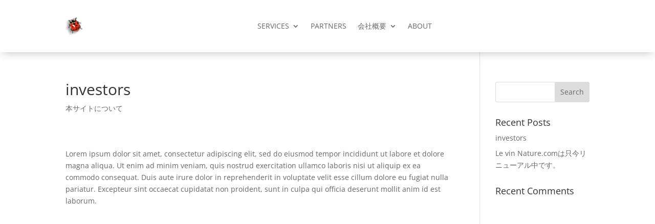

--- FILE ---
content_type: text/css
request_url: https://le-vin-nature.com/wp-content/litespeed/ucss/1d5a521c3076151207120cdfc6f09375.css?ver=4de5c
body_size: 367
content:
@font-face{font-display:swap;font-family:"ETmonarch";src:url(/wp-content/plugins/monarch/css/fonts/monarch.eot);src:url(/wp-content/plugins/monarch/css/fonts/monarch.eot?#iefix)format("embedded-opentype"),url(/wp-content/plugins/monarch/css/fonts/monarch.ttf)format("truetype"),url(/wp-content/plugins/monarch/css/fonts/monarch.woff)format("woff"),url(/wp-content/plugins/monarch/css/fonts/monarch.svg#ETmonarch)format("svg");font-weight:400;font-style:normal}body{font-size:14px}@media only screen and (min-width:1350px){.et_pb_row{padding:27px 0}.et_pb_section{padding:54px 0}}.et-db #et-boc .et-l .et_pb_section_0_tb_header.et_pb_section,.et_pb_section_0_tb_header.et_pb_section{padding-top:1vw;padding-bottom:1vw}.et-db #et-boc .et-l .et_pb_section_0_tb_header,.et_pb_section_0_tb_header{z-index:10;box-shadow:0 5px 18px -6px rgb(0 0 0/.3);transition:padding 300ms ease 0ms}.et-db #et-boc .et-l .et_pb_row_0_tb_header.et_pb_row,.et_pb_row_0_tb_header.et_pb_row{padding-top:0!important;padding-bottom:0!important}.et-db #et-boc .et-l .et_pb_menu_0_tb_header.et_pb_menu ul li a,.et_pb_menu_0_tb_header.et_pb_menu ul li a{text-transform:uppercase}.et-db #et-boc .et-l .et_pb_menu_0_tb_header.et_pb_menu,.et_pb_menu_0_tb_header.et_pb_menu{background-color:#fff}.et-db #et-boc .et-l .et_pb_menu_0_tb_header .et_pb_menu__logo-wrap img,.et_pb_menu_0_tb_header .et_pb_menu__logo-wrap img{transition:filter 300ms ease 0ms}.et-db #et-boc .et-l .et_pb_menu_0_tb_header.et_pb_menu .nav li ul,.et_pb_menu_0_tb_header.et_pb_menu .nav li ul{background-color:#fff!important}.et-db #et-boc .et-l .et_pb_menu_0_tb_header .et_pb_menu_inner_container>.et_pb_menu__logo-wrap,.et_pb_menu_0_tb_header .et_pb_menu_inner_container>.et_pb_menu__logo-wrap{width:auto;max-width:100%}.et-db #et-boc .et-l .et_pb_menu_0_tb_header .et_pb_menu_inner_container>.et_pb_menu__logo-wrap .et_pb_menu__logo img,.et_pb_menu_0_tb_header .et_pb_menu_inner_container>.et_pb_menu__logo-wrap .et_pb_menu__logo img{height:auto;max-height:none}.et-db #et-boc .et-l .et_pb_menu_0_tb_header .mobile_nav .mobile_menu_bar:before,.et_pb_menu_0_tb_header .mobile_nav .mobile_menu_bar:before{color:#7ebec5}.et-db #et-boc .et-l .et_pb_menu_0_tb_header .et_pb_menu__logo-wrap img:hover,.et_pb_menu_0_tb_header .et_pb_menu__logo-wrap img:hover{filter:blur(1px);backface-visibility:hidden}